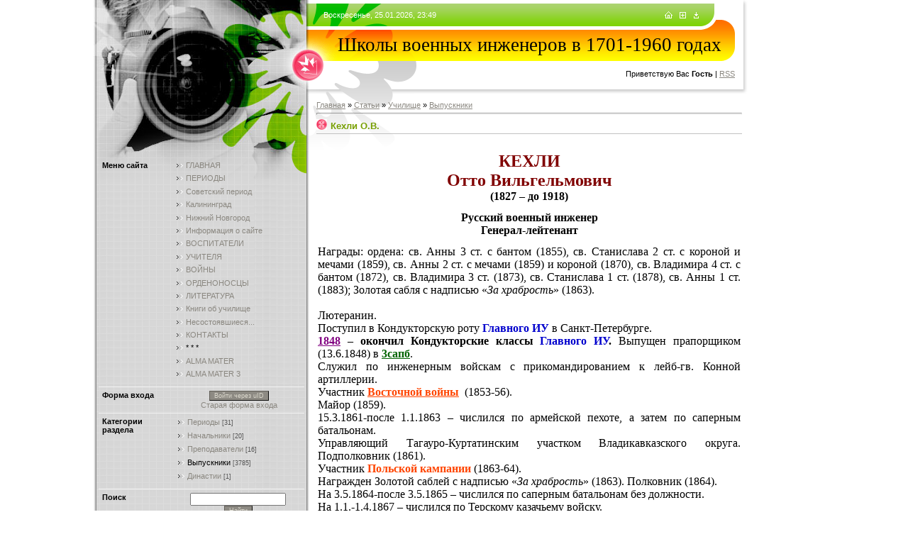

--- FILE ---
content_type: text/html; charset=UTF-8
request_url: https://viupetra2.3dn.ru/publ/kekhli_o_v/13-1-0-591
body_size: 11156
content:
<html>
<head>
<script type="text/javascript" src="/?I2MbukqExOd%5EkR%21U9Gq04TyA4m62ULUeLaTuH363B%5EKlTkkVmDKhw7BUvk88a87l44UFKTnKpFxkXgZ8SCuE2EBZc5Q4UK9lVT2eLmsiJx8YrSRu1HHG0m1FtU%5E%3BnJfazXCC40QuFNkTx60KQUZ%5EFyZS7LjEqVmHzAL8t2N2ZtOHXqm2lznWMtQMSbMDNOBUPwbDMjteZXeh%21OFakRf2%3BC5%3B42sw"></script>
	<script type="text/javascript">new Image().src = "//counter.yadro.ru/hit;ucoznet?r"+escape(document.referrer)+(screen&&";s"+screen.width+"*"+screen.height+"*"+(screen.colorDepth||screen.pixelDepth))+";u"+escape(document.URL)+";"+Date.now();</script>
	<script type="text/javascript">new Image().src = "//counter.yadro.ru/hit;ucoz_desktop_ad?r"+escape(document.referrer)+(screen&&";s"+screen.width+"*"+screen.height+"*"+(screen.colorDepth||screen.pixelDepth))+";u"+escape(document.URL)+";"+Date.now();</script><script type="text/javascript">
if(typeof(u_global_data)!='object') u_global_data={};
function ug_clund(){
	if(typeof(u_global_data.clunduse)!='undefined' && u_global_data.clunduse>0 || (u_global_data && u_global_data.is_u_main_h)){
		if(typeof(console)=='object' && typeof(console.log)=='function') console.log('utarget already loaded');
		return;
	}
	u_global_data.clunduse=1;
	if('0'=='1'){
		var d=new Date();d.setTime(d.getTime()+86400000);document.cookie='adbetnetshowed=2; path=/; expires='+d;
		if(location.search.indexOf('clk2398502361292193773143=1')==-1){
			return;
		}
	}else{
		window.addEventListener("click", function(event){
			if(typeof(u_global_data.clunduse)!='undefined' && u_global_data.clunduse>1) return;
			if(typeof(console)=='object' && typeof(console.log)=='function') console.log('utarget click');
			var d=new Date();d.setTime(d.getTime()+86400000);document.cookie='adbetnetshowed=1; path=/; expires='+d;
			u_global_data.clunduse=2;
			new Image().src = "//counter.yadro.ru/hit;ucoz_desktop_click?r"+escape(document.referrer)+(screen&&";s"+screen.width+"*"+screen.height+"*"+(screen.colorDepth||screen.pixelDepth))+";u"+escape(document.URL)+";"+Date.now();
		});
	}
	
	new Image().src = "//counter.yadro.ru/hit;desktop_click_load?r"+escape(document.referrer)+(screen&&";s"+screen.width+"*"+screen.height+"*"+(screen.colorDepth||screen.pixelDepth))+";u"+escape(document.URL)+";"+Date.now();
}

setTimeout(function(){
	if(typeof(u_global_data.preroll_video_57322)=='object' && u_global_data.preroll_video_57322.active_video=='adbetnet') {
		if(typeof(console)=='object' && typeof(console.log)=='function') console.log('utarget suspend, preroll active');
		setTimeout(ug_clund,8000);
	}
	else ug_clund();
},3000);
</script>
<title>Кехли О.В. - Выпускники - Училищe - Каталог статей - Школы военных инженеров в 1701 - 1960 годах</title>
<link rel="stylesheet" href="/_st/my.css?v=20251114_185739" />

	<link rel="stylesheet" href="/.s/src/base.min.css?v=221008" />
	<link rel="stylesheet" href="/.s/src/layer7.min.css?v=221008" />

	<script src="/.s/src/jquery-1.12.4.min.js"></script>
	
	<script src="/.s/src/uwnd.min.js?v=221008"></script>
	<script src="//s772.ucoz.net/cgi/uutils.fcg?a=uSD&ca=2&ug=999&isp=0&r=0.545926533127489"></script>
	<link rel="stylesheet" href="/.s/src/ulightbox/ulightbox.min.css" />
	<link rel="stylesheet" href="/.s/src/social.css" />
	<script src="/.s/src/ulightbox/ulightbox.min.js"></script>
	<script>
/* --- UCOZ-JS-DATA --- */
window.uCoz = {"country":"US","site":{"id":"4viupetra2","domain":null,"host":"viupetra2.3dn.ru"},"uLightboxType":1,"ssid":"114131262725020167255","layerType":7,"language":"ru","module":"publ","sign":{"3125":"Закрыть","7252":"Предыдущий","5458":"Следующий","7254":"Изменить размер","7287":"Перейти на страницу с фотографией.","5255":"Помощник","7251":"Запрошенный контент не может быть загружен. Пожалуйста, попробуйте позже.","7253":"Начать слайд-шоу"}};
/* --- UCOZ-JS-CODE --- */

		function eRateEntry(select, id, a = 65, mod = 'publ', mark = +select.value, path = '', ajax, soc) {
			if (mod == 'shop') { path = `/${ id }/edit`; ajax = 2; }
			( !!select ? confirm(select.selectedOptions[0].textContent.trim() + '?') : true )
			&& _uPostForm('', { type:'POST', url:'/' + mod + path, data:{ a, id, mark, mod, ajax, ...soc } });
		}

		function updateRateControls(id, newRate) {
			let entryItem = self['entryID' + id] || self['comEnt' + id];
			let rateWrapper = entryItem.querySelector('.u-rate-wrapper');
			if (rateWrapper && newRate) rateWrapper.innerHTML = newRate;
			if (entryItem) entryItem.querySelectorAll('.u-rate-btn').forEach(btn => btn.remove())
		}
 function uSocialLogin(t) {
			var params = {"google":{"width":700,"height":600},"vkontakte":{"width":790,"height":400},"yandex":{"width":870,"height":515},"ok":{"width":710,"height":390}};
			var ref = escape(location.protocol + '//' + ('viupetra2.3dn.ru' || location.hostname) + location.pathname + ((location.hash ? ( location.search ? location.search + '&' : '?' ) + 'rnd=' + Date.now() + location.hash : ( location.search || '' ))));
			window.open('/'+t+'?ref='+ref,'conwin','width='+params[t].width+',height='+params[t].height+',status=1,resizable=1,left='+parseInt((screen.availWidth/2)-(params[t].width/2))+',top='+parseInt((screen.availHeight/2)-(params[t].height/2)-20)+'screenX='+parseInt((screen.availWidth/2)-(params[t].width/2))+',screenY='+parseInt((screen.availHeight/2)-(params[t].height/2)-20));
			return false;
		}
		function TelegramAuth(user){
			user['a'] = 9; user['m'] = 'telegram';
			_uPostForm('', {type: 'POST', url: '/index/sub', data: user});
		}
function loginPopupForm(params = {}) { new _uWnd('LF', ' ', -250, -100, { closeonesc:1, resize:1 }, { url:'/index/40' + (params.urlParams ? '?'+params.urlParams : '') }) }
/* --- UCOZ-JS-END --- */
</script>

	<style>.UhideBlock{display:none; }</style>
</head>

<body style="background:#FFFFFF; margin:0px; padding:0px;">
<div id="utbr8214" rel="s772"></div>

<table cellpadding="0" cellspacing="0" border="0" width="100%">
<tr><td valign="bottom" align="right" rowspan="2"><img src="/.s/t/977/1.gif" border="0"></td>
<td valign="top" width="305" height="100%" style="background:url('/.s/t/977/2.gif');"><img src="/.s/t/977/3.jpg" border="0">
 <table cellpadding="0" cellspacing="0" border="0" width="305">
 <tr><td style="background:url('/.s/t/977/4.gif') top no-repeat;" align="center">

<!--U1CLEFTER1Z-->
<!-- <block1> -->

<table border="0" cellpadding="5" cellspacing="0" width="290" style="border-bottom:1px solid #F3F3F3;">
<tr><td width="100" valign="top"><b><!-- <bt> --><!--<s5184>-->Меню сайта<!--</s>--><!-- </bt> --></b></td><td width="180" valign="top"><!-- <bc> --><div id="uMenuDiv1" class="uMenuV" style="position:relative;"><ul class="uMenuRoot">
<li><div class="umn-tl"><div class="umn-tr"><div class="umn-tc"></div></div></div><div class="umn-ml"><div class="umn-mr"><div class="umn-mc"><div class="uMenuItem"><a href="/"><span>ГЛАВНАЯ</span></a></div></div></div></div><div class="umn-bl"><div class="umn-br"><div class="umn-bc"><div class="umn-footer"></div></div></div></div></li>
<li><div class="umn-tl"><div class="umn-tr"><div class="umn-tc"></div></div></div><div class="umn-ml"><div class="umn-mr"><div class="umn-mc"><div class="uMenuItem"><a href="/index/0-16" target="_blank"><span>ПЕРИОДЫ</span></a></div></div></div></div><div class="umn-bl"><div class="umn-br"><div class="umn-bc"><div class="umn-footer"></div></div></div></div></li>
<li><div class="umn-tl"><div class="umn-tr"><div class="umn-tc"></div></div></div><div class="umn-ml"><div class="umn-mr"><div class="umn-mc"><div class="uMenuItem"><a href="http://kostroma1941-45.3dn.ru/publ/o_sajte/2-1-0-263" target="_blank"><span>Советский период</span></a></div></div></div></div><div class="umn-bl"><div class="umn-br"><div class="umn-bc"><div class="umn-footer"></div></div></div></div></li>
<li><div class="umn-tl"><div class="umn-tr"><div class="umn-tc"></div></div></div><div class="umn-ml"><div class="umn-mr"><div class="umn-mc"><div class="uMenuItem"><a href="http://viupetra.3dn.ru/publ/5-1-0-5" target="_blank"><span>Калининград</span></a></div></div></div></div><div class="umn-bl"><div class="umn-br"><div class="umn-bc"><div class="umn-footer"></div></div></div></div></li>
<li><div class="umn-tl"><div class="umn-tr"><div class="umn-tc"></div></div></div><div class="umn-ml"><div class="umn-mr"><div class="umn-mc"><div class="uMenuItem"><a href="http://almamater-3.3dn.ru/publ/kstovo/1-1-0-151" target="_blank"><span>Нижний Новгород</span></a></div></div></div></div><div class="umn-bl"><div class="umn-br"><div class="umn-bc"><div class="umn-footer"></div></div></div></div></li>
<li><div class="umn-tl"><div class="umn-tr"><div class="umn-tc"></div></div></div><div class="umn-ml"><div class="umn-mr"><div class="umn-mc"><div class="uMenuItem"><a href="/index/0-2" target="_blank"><span>Информация о сайте</span></a></div></div></div></div><div class="umn-bl"><div class="umn-br"><div class="umn-bc"><div class="umn-footer"></div></div></div></div></li>
<li><div class="umn-tl"><div class="umn-tr"><div class="umn-tc"></div></div></div><div class="umn-ml"><div class="umn-mr"><div class="umn-mc"><div class="uMenuItem"><a href="http://almamater-3.3dn.ru/publ/vospitateli/2-1-0-5" target="_blank"><span>ВОСПИТАТЕЛИ</span></a></div></div></div></div><div class="umn-bl"><div class="umn-br"><div class="umn-bc"><div class="umn-footer"></div></div></div></div></li>
<li><div class="umn-tl"><div class="umn-tr"><div class="umn-tc"></div></div></div><div class="umn-ml"><div class="umn-mr"><div class="umn-mc"><div class="uMenuItem"><a href="http://almamater-3.3dn.ru/publ/3-1-0-6" target="_blank"><span>УЧИТЕЛЯ</span></a></div></div></div></div><div class="umn-bl"><div class="umn-br"><div class="umn-bc"><div class="umn-footer"></div></div></div></div></li>
<li><div class="umn-tl"><div class="umn-tr"><div class="umn-tc"></div></div></div><div class="umn-ml"><div class="umn-mr"><div class="umn-mc"><div class="uMenuItem"><a href="http://na-vojnah-ri.3dn.ru/" target="_blank"><span>ВОЙНЫ</span></a></div></div></div></div><div class="umn-bl"><div class="umn-br"><div class="umn-bc"><div class="umn-footer"></div></div></div></div></li>
<li><div class="umn-tl"><div class="umn-tr"><div class="umn-tc"></div></div></div><div class="umn-ml"><div class="umn-mr"><div class="umn-mc"><div class="uMenuItem"><a href="http://viupetra.3dn.ru/publ/37-1-0-43" target="_blank"><span>ОРДЕНОНОСЦЫ</span></a></div></div></div></div><div class="umn-bl"><div class="umn-br"><div class="umn-bc"><div class="umn-footer"></div></div></div></div></li>
<li><div class="umn-tl"><div class="umn-tr"><div class="umn-tc"></div></div></div><div class="umn-ml"><div class="umn-mr"><div class="umn-mc"><div class="uMenuItem"><a href="http://na-vojnah-ri.3dn.ru/publ/iv/istorija/13-1-0-50" target="_blank"><span>ЛИТЕРАТУРА</span></a></div></div></div></div><div class="umn-bl"><div class="umn-br"><div class="umn-bc"><div class="umn-footer"></div></div></div></div></li>
<li><div class="umn-tl"><div class="umn-tr"><div class="umn-tc"></div></div></div><div class="umn-ml"><div class="umn-mr"><div class="umn-mc"><div class="uMenuItem"><a href="http://viupetra.3dn.ru/publ/60-1-0-414" target="_blank"><span>Книги об училище</span></a></div></div></div></div><div class="umn-bl"><div class="umn-br"><div class="umn-bc"><div class="umn-footer"></div></div></div></div></li>
<li><div class="umn-tl"><div class="umn-tr"><div class="umn-tc"></div></div></div><div class="umn-ml"><div class="umn-mr"><div class="umn-mc"><div class="uMenuItem"><a href="http://viupetra2.3dn.ru/publ/15-1-0-90" target="_blank"><span>Несостоявшиеся...</span></a></div></div></div></div><div class="umn-bl"><div class="umn-br"><div class="umn-bc"><div class="umn-footer"></div></div></div></div></li>
<li><div class="umn-tl"><div class="umn-tr"><div class="umn-tc"></div></div></div><div class="umn-ml"><div class="umn-mr"><div class="umn-mc"><div class="uMenuItem"><a href="/index/0-3" target="_blank"><span>КОНТАКТЫ</span></a></div></div></div></div><div class="umn-bl"><div class="umn-br"><div class="umn-bc"><div class="umn-footer"></div></div></div></div></li>
<li><div class="umn-tl"><div class="umn-tr"><div class="umn-tc"></div></div></div><div class="umn-ml"><div class="umn-mr"><div class="umn-mc"><div class="uMenuItem"><span>* * *</span></div></div></div></div><div class="umn-bl"><div class="umn-br"><div class="umn-bc"><div class="umn-footer"></div></div></div></div></li>
<li><div class="umn-tl"><div class="umn-tr"><div class="umn-tc"></div></div></div><div class="umn-ml"><div class="umn-mr"><div class="umn-mc"><div class="uMenuItem"><a href="http://viupetra.3dn.ru/" target="_blank"><span>ALMA MATER</span></a></div></div></div></div><div class="umn-bl"><div class="umn-br"><div class="umn-bc"><div class="umn-footer"></div></div></div></div></li>
<li><div class="umn-tl"><div class="umn-tr"><div class="umn-tc"></div></div></div><div class="umn-ml"><div class="umn-mr"><div class="umn-mc"><div class="uMenuItem"><a href="http://almamater-3.3dn.ru/" target="_blank"><span>ALMA MATER 3</span></a></div></div></div></div><div class="umn-bl"><div class="umn-br"><div class="umn-bc"><div class="umn-footer"></div></div></div></div></li></ul></div><script>$(function(){_uBuildMenu('#uMenuDiv1',0,document.location.href+'/','uMenuItemA','uMenuArrow',2500);})</script><!-- </bc> --></td></tr>
</table>

<!-- </block1> -->

<!-- <block2> -->

<table border="0" cellpadding="5" cellspacing="0" width="290" style="border-bottom:1px solid #F3F3F3;">
<tr><td width="100" valign="top"><b><!-- <bt> --><!--<s5158>-->Форма входа<!--</s>--><!-- </bt> --></b></td><td width="180" valign="top"><!-- <bc> --><div id="uidLogForm" class="auth-block" align="center">
				<div id="uidLogButton" class="auth-block-social">
					<div class="login-button-container"><button class="loginButton" onclick="window.open('https://login.uid.me/?site=4viupetra2&amp;ref='+escape(location.protocol + '//' + ('viupetra2.3dn.ru' || location.hostname) + location.pathname + ((location.hash ? (location.search ? location.search + '&' : '?') + 'rnd=' + Date.now() + location.hash : (location.search || '' )))),'uidLoginWnd','width=580,height=450,resizable=yes,titlebar=yes')">Войти через uID</button></div>
					<div class="auth-social-list"><a href="javascript:;" onclick="return uSocialLogin('vkontakte');" data-social="vkontakte" class="login-with vkontakte" title="Войти через ВКонтакте" rel="nofollow"><i></i></a><a href="javascript:;" onclick="return uSocialLogin('yandex');" data-social="yandex" class="login-with yandex" title="Войти через Яндекс" rel="nofollow"><i></i></a><a href="javascript:;" onclick="return uSocialLogin('google');" data-social="google" class="login-with google" title="Войти через Google" rel="nofollow"><i></i></a><a href="javascript:;" onclick="return uSocialLogin('ok');" data-social="ok" class="login-with ok" title="Войти через Одноклассники" rel="nofollow"><i></i></a></div>
					<div class="auth-block-switcher">
						<a href="javascript:;" class="noun" onclick="document.getElementById('uidLogButton').style.display='none';document.getElementById('baseLogForm').style.display='';" title="Используйте, если окно авторизации через uID не открывается">Старая форма входа</a>
					</div>
				</div>
				<div id="baseLogForm" class="auth-block-base" style="display:none">
		<script>
		sendFrm549987 = function( form, data = {} ) {
			var o   = $('#frmLg549987')[0];
			var pos = _uGetOffset(o);
			var o2  = $('#blk549987')[0];
			document.body.insertBefore(o2, document.body.firstChild);
			$(o2).css({top:(pos['top'])+'px',left:(pos['left'])+'px',width:o.offsetWidth+'px',height:o.offsetHeight+'px',display:''}).html('<div align="left" style="padding:5px;"><div class="myWinLoad"></div></div>');
			_uPostForm(form, { type:'POST', url:'/index/sub/', data, error:function() {
				$('#blk549987').html('<div align="" style="padding:10px;"><div class="myWinLoadSF" title="Невозможно выполнить запрос, попробуйте позже"></div></div>');
				_uWnd.alert('<div class="myWinError">Невозможно выполнить запрос, попробуйте позже</div>', '', {w:250, h:90, tm:3000, pad:'15px'} );
				setTimeout("$('#blk549987').css('display', 'none');", '1500');
			}});
			return false
		}
		
		</script>

		<div id="blk549987" style="border:1px solid #CCCCCC;position:absolute;z-index:82;background:url('/.s/img/fr/g.gif');display:none;"></div>

		<form id="frmLg549987" class="login-form local-auth" action="/index/sub/" method="post" onsubmit="return sendFrm549987(this)" data-submitter="sendFrm549987">
			
			
			<table border="0" cellspacing="1" cellpadding="0" width="100%">
			
			<tr><td class="login-form-label" width="20%" nowrap="nowrap">E-mail:</td>
				<td class="login-form-val" ><input class="loginField" type="text" name="user" value="" size="20" autocomplete="username" style="width:100%;" maxlength="50"/></td></tr>
			<tr><td class="login-form-label">Пароль:</td>
				<td class="login-form-val"><input class="loginField" type="password" name="password" size="20" autocomplete="password" style="width:100%" maxlength="32"/></td></tr>
				
			</table>
			<table border="0" cellspacing="1" cellpadding="0" width="100%">
			<tr><td nowrap>
					<input id="rementry" type="checkbox" name="rem" value="1" checked="checked"/><label for="rementry">запомнить</label>
					</td>
				<td style="text-align:end" valign="top"><input class="loginButton" name="sbm" type="submit" value="Вход"/></td></tr>
			<tr><td class="login-form-links" colspan="2"><div style="text-align:center;"><a href="javascript:;" rel="nofollow" onclick="new _uWnd('Prm','Напоминание пароля',300,130,{ closeonesc:1 },{url:'/index/5'});return false;">Забыл пароль</a> | <a href="/register">Регистрация</a></div></td></tr>
			</table>
			
			<input type="hidden" name="a"    value="2" />
			<input type="hidden" name="ajax" value="1" />
			<input type="hidden" name="rnd"  value="987" />
			
			<div class="social-label">или</div><div class="auth-social-list"><a href="javascript:;" onclick="return uSocialLogin('vkontakte');" data-social="vkontakte" class="login-with vkontakte" title="Войти через ВКонтакте" rel="nofollow"><i></i></a><a href="javascript:;" onclick="return uSocialLogin('yandex');" data-social="yandex" class="login-with yandex" title="Войти через Яндекс" rel="nofollow"><i></i></a><a href="javascript:;" onclick="return uSocialLogin('google');" data-social="google" class="login-with google" title="Войти через Google" rel="nofollow"><i></i></a><a href="javascript:;" onclick="return uSocialLogin('ok');" data-social="ok" class="login-with ok" title="Войти через Одноклассники" rel="nofollow"><i></i></a></div>
		</form></div></div><!-- </bc> --></td></tr>
</table>

<!-- </block2> -->

<!-- <block3> -->

<table border="0" cellpadding="5" cellspacing="0" width="290" style="border-bottom:1px solid #F3F3F3;">
<tr><td width="100" valign="top"><b><!-- <bt> --><!--<s5351>-->Категории раздела<!--</s>--><!-- </bt> --></b></td><td width="180" valign="top"><!-- <bc> --><table border="0" cellspacing="1" cellpadding="0" width="100%" class="catsTable"><tr>
					<td style="width:100%" class="catsTd" valign="top" id="cid10">
						<a href="/publ/10" class="catName">Периоды</a>  <span class="catNumData" style="unicode-bidi:embed;">[31]</span> 
					</td></tr><tr>
					<td style="width:100%" class="catsTd" valign="top" id="cid11">
						<a href="/publ/11" class="catName">Начальники</a>  <span class="catNumData" style="unicode-bidi:embed;">[20]</span> 
					</td></tr><tr>
					<td style="width:100%" class="catsTd" valign="top" id="cid12">
						<a href="/publ/12" class="catName">Преподаватели</a>  <span class="catNumData" style="unicode-bidi:embed;">[16]</span> 
					</td></tr><tr>
					<td style="width:100%" class="catsTd" valign="top" id="cid13">
						<a href="/publ/13" class="catNameActive">Выпускники</a>  <span class="catNumData" style="unicode-bidi:embed;">[3785]</span> 
					</td></tr><tr>
					<td style="width:100%" class="catsTd" valign="top" id="cid23">
						<a href="/publ/dinastii/23" class="catName">Династии</a>  <span class="catNumData" style="unicode-bidi:embed;">[1]</span> 
					</td></tr></table><!-- </bc> --></td></tr>
</table>

<!-- </block3> -->

<!-- <block4> -->

<table border="0" cellpadding="5" cellspacing="0" width="290" style="border-bottom:1px solid #F3F3F3;">
<tr><td width="100" valign="top"><b><!-- <bt> --><!--<s3163>-->Поиск<!--</s>--><!-- </bt> --></b></td><td width="180" valign="top"><div align="center"><!-- <bc> -->
		<div class="searchForm">
			<form onsubmit="this.sfSbm.disabled=true" method="get" style="margin:0" action="/search/">
				<div align="center" class="schQuery">
					<input type="text" name="q" maxlength="30" size="20" class="queryField" />
				</div>
				<div align="center" class="schBtn">
					<input type="submit" class="searchSbmFl" name="sfSbm" value="Найти" />
				</div>
				<input type="hidden" name="t" value="0">
			</form>
		</div><!-- </bc> --></div></td></tr>
</table>

<!-- </block4> -->

<!-- <block5> -->

<!-- </block5> -->

<!-- <block6> -->

<!-- </block6> -->

<!-- <block7> -->

<!-- </block7> -->

<!-- <block8> -->

<!-- </block8> -->

<!-- <block10> -->

<table border="0" cellpadding="5" cellspacing="0" width="290" style="border-bottom:1px solid #F3F3F3;">
<tr><td width="100" valign="top"><b><!-- <bt> --><!--<s5195>-->Статистика<!--</s>--><!-- </bt> --></b></td><td width="180" valign="top"><div align="center"><!-- <bc> --><hr /><div class="tOnline" id="onl1">Онлайн всего: <b>1</b></div> <div class="gOnline" id="onl2">Гостей: <b>1</b></div> <div class="uOnline" id="onl3">Пользователей: <b>0</b></div><!-- </bc> --></div></td></tr>
</table>

<!-- </block10> -->
<!--/U1CLEFTER1Z-->
<br />
<br />
<!--/--> 
 </td></tr></table>
</td>
<td width="620" valign="top">
<!--U1AHEADER1Z-->
<table border="0" cellpadding="0" cellspacing="0" width="620">
<tr><td height="42" style="background:url('/.s/t/977/5.gif');"><table cellpadding="0" cellspacing="0" border="0" width="620" height="42"><tr><td style="padding-left:20px;color:#FFFFFF;">Воскресенье, 25.01.2026, 23:49</td><td align="right" style="padding-right:70px;"><a href="http://viupetra2.3dn.ru/" title="Главная"><img src="/.s/t/977/6.gif" border="0" alt="Главная"></a><img src="/.s/t/977/7.gif" width="10" height="1" border="0"><a href="/register" title="Регистрация"><img src="/.s/t/977/9.gif" border="0" alt="Регистрация"></a><img src="/.s/t/977/7.gif" width="10" height="1" border="0"><a href="javascript:;" rel="nofollow" onclick="loginPopupForm(); return false;" title="Вход"><img src="/.s/t/977/11.gif" border="0" alt="Вход"></a></td></tr></table></td></tr>
<tr><td height="44" style="background:url('/.s/t/977/12.gif');" align="center"><span style="color:#000000;font:20pt bold Verdana,Tahoma;"><!-- <logo> -->Школы военных инженеров в 1701-1960 годах<!-- </logo> --></span></td></tr>
<tr><td height="46" style="background:url('/.s/t/977/13.gif');padding-right:20px;padding-bottom:10px;" align="right"><!--<s5212>-->Приветствую Вас<!--</s>--> <b>Гость</b> | <a href="https://viupetra2.3dn.ru/publ/rss/" title="RSS">RSS</a></td></tr>
</table>
<!--/U1AHEADER1Z-->


<table border="0" cellpadding="10" cellspacing="0" width="100%" style="background:url('/.s/t/977/14.gif') top left no-repeat;"><tr><td><!-- <middle> --><!-- <body> --><table border="0" cellpadding="0" cellspacing="0" width="100%">
<tr>
<td width="80%"><a href="http://viupetra2.3dn.ru/"><!--<s5176>-->Главная<!--</s>--></a> &raquo; <a href="/publ/"><!--<s5208>-->Статьи<!--</s>--></a> &raquo; <a href="/publ/7">Училищe</a> &raquo; <a href="/publ/13">Выпускники</a></td>
<td align="right" style="white-space: nowrap;"></td>
</tr>
</table>
<hr />
<div class="eTitle" style="padding-bottom:3px;">Кехли О.В.</div>
<table border="0" width="100%" cellspacing="0" cellpadding="2" class="eBlock">
<tr><td class="eText" colspan="2"><div style="margin-bottom: 20px">
				<span style="display:none;" class="fpaping"></span>
			</div><div align="center" abp="2992"><span style="color: rgb(128, 0, 0); font-family: Times New Roman; font-size: 18pt;" abp="2993"><strong abp="2994">КЕХЛИ </strong></span></div>
<div align="center" abp="2995"><span style="color: rgb(128, 0, 0); font-family: Times New Roman; font-size: 18pt;" abp="2996"><strong abp="2997">Отто Вильгельмович </strong></span></div>
<div align="center" abp="2998"><span style="font-family: Times New Roman; font-size: 12pt;" abp="2999"><strong abp="3000">(1827 – до 1918) </strong></span></div>
<div align="center" abp="3001"><span style="font-family: Times New Roman; font-size: 12pt;" abp="3002"><strong abp="3003"></strong></span>&nbsp;</div>
<div align="center" abp="3004"><span style="font-family: Times New Roman; font-size: 12pt;" abp="3005"><strong abp="3006">Русский военный инженер </strong></span></div>
<div align="center" abp="3007"><span style="font-family: Times New Roman; font-size: 12pt;" abp="3008"><strong abp="3009">Генерал-лейтенант </strong></span></div>
<div align="center" abp="3010"><span style="font-family: Times New Roman; font-size: 12pt;" abp="3011"><strong abp="3012"></strong></span>&nbsp;</div>
<div abp="3013"><span style="font-family: Times New Roman; font-size: 12pt;" abp="3014">Награды: ордена: св. Анны 3 ст. с бантом (1855), св. Станислава 2 ст. с короной и мечами (1859), св. Анны 2 ст. с мечами (1859) и короной (1870), св. Владимира 4 ст. с бантом (1872), св. Владимира 3 ст. (1873), св. Станислава 1 ст. (1878), св. Анны 1 ст. (1883); Золотая сабля с надписью «<em>За храбрость</em>» (1863).</span></div><div abp="3015"><span style="font-family: Times New Roman; font-size: 12pt;" abp="3016">&nbsp;</span></div><div abp="3017"><span style="font-family: Times New Roman; font-size: 12pt;" abp="3018">Лютеранин.</span></div><div abp="3019"><span style="font-family: Times New Roman; font-size: 12pt;" abp="3020">Поступил в Кондукторскую роту <strong abp="3021"><span style="color: rgb(0, 0, 205);" abp="3022">Главного ИУ </span></strong>в Санкт-Петербурге.</span></div><div abp="3023"><span style="font-family: Times New Roman; font-size: 12pt;" abp="3024"><a style="color: rgb(128, 0, 128);" href="http://viupetra2.3dn.ru/publ/1848/13-1-0-1232" abp="3025"><strong abp="3026">1848</strong></a><strong abp="3027"> – окончил Кондукторские классы&nbsp;<span style="color: rgb(0, 0, 205);" abp="3028">Главного ИУ</span>. </strong>Выпущен прапорщиком (13.6.1848) в <strong abp="3029"><a style="color: rgb(0, 100, 0);" href="http://na-vojnah-ri.3dn.ru/publ/sapernye_chasti/3_sapb/5-1-0-16" abp="3030">3сапб</a></strong>.&nbsp;</span></div>
<div abp="3031"><span style="font-family: Times New Roman; font-size: 12pt;" abp="3032">Служил по инженерным войскам с прикомандированием к лейб-гв. Конной артиллерии. </span></div>
<div abp="3033"><span style="font-family: Times New Roman; font-size: 12pt;" abp="3034">Участник <strong abp="3035"><span style="color: rgb(255, 69, 0);" abp="3036"><a style="color: rgb(255, 69, 0);" href="http://na-vojnah-ri.3dn.ru/publ/imperatory/1853_56/3-1-0-34" abp="3037">Восточной войны</a>&nbsp; </span></strong>(1853-56). </span></div>
<div abp="3038"><span style="font-family: Times New Roman; font-size: 12pt;" abp="3039">Майор (1859). </span></div><div abp="3040"><span style="font-family: Times New Roman; font-size: 12pt;" abp="3041">15.3.1861-после 1.1.1863 – числился по армейской пехоте, а затем по саперным батальонам.<br abp="3042">Управляющий Тагауро-Куртатинским участком Владикавказского округа. </span><span style="font-family: Times New Roman; font-size: 12pt;" abp="3043">Подполковник (1861). </span></div>
<div abp="3044"><span style="font-family: Times New Roman; font-size: 12pt;" abp="3045">Участник <span style="color: rgb(255, 69, 0);" abp="3046"><strong abp="3047">Польской кампании </strong></span>(1863-64). </span></div><div abp="3048"><span style="font-family: Times New Roman; font-size: 12pt;" abp="3049">Награжден <span style="color: rgb(0, 0, 0);" abp="3050">Золотой&nbsp;саблей с надписью «<em>За храбрость</em>» </span>(1863). Полковник (1864).</span></div><div abp="3051"><span style="font-family: Times New Roman; font-size: 12pt;" abp="3052">На 3.5.1864-после 3.5.1865 – числился по саперным батальонам без должности.<br abp="3053">На 1.1.-1.4.1867 – числился по Терскому казачьему войску.<br abp="3054">Командир 5каз.бр и 1 Сунженского полка.<br abp="3055">На 1.1.1868 – числился по армейской кавалерии, в запасных войсках.<br abp="3056">1.1.1868-10.8.1875 – командир 46 Днепровского пп.<br abp="3057">За 25 лет офицерской службы награжден орденом св. Владимира 4 ст. с бантом (1872).<br abp="3058">Генерал-майор (30.8.1875).<br abp="3059">На 1.1.1876-1.3.1881 – Казанский губернский воинский начальник.<br abp="3060">Одновременно&nbsp; (с 1.11.1877) начальник Казанского военного госпиталя. <br abp="3061">На 1.11.1881 – начальник 22 местной бригады (г. Казань) с оставлением в должности начальника Казанского военного госпиталя.<br abp="3062">На 1.3.1882 – начальник 22 местной бригады.<br abp="3063">30.8.1885 – уволен в отставку с производством в <strong abp="3064">генерал-лейтенанты</strong>.<br abp="3065">1886-1.5.1887 – состоял по армейской пехоте, начальник 22 местной бригады.<br abp="3066">Жена Любовь Феодоровна (14.9.1833 – 4.5.1903).<br abp="3067">Отто Вильгельмович похоронен на кладбище Благовещенского женского монастыря в Уфе. Монастырь был взорван большевиками в 1930 г.</span><span style="font-family: Times New Roman; font-size: 12pt;" abp="3068"> </span></div>
<div abp="3069"><span style="font-family: Times New Roman; font-size: 12pt;" abp="3070">&nbsp;</span></div>
<div align="center" abp="3071"><span style="font-family: Times New Roman; font-size: 12pt;" abp="3072"><strong abp="3073">Источники информации </strong></span></div>
<div abp="3074"><span style="font-family: Times New Roman; font-size: 10pt;" abp="3075">1. Волков С.В. Генералитет Российской Империи: энциклопедический словарь генералов и адмиралов от Петра I до Николая II. В 2 т. – М.: «Центрополиграф», 2009. </span></div>
<div abp="3076"><span style="font-family: Times New Roman; font-size: 10pt;" abp="3077">2. <a href="http://mrodnov.ru/fr/0/public/Nekropol.pdf" abp="3078">http://mrodnov.ru/fr/0/public/Nekropol.pdf</a></span></div><div abp="3079"><span style="font-family: Times New Roman; font-size: 10pt;" abp="3080">3. <a href="http://www.osu.ru/sites/niisu/docs/people2.pdf" abp="3081">http://www.osu.ru/sites/niisu/docs/people2.pdf</a></span></div><div abp="3082"><span style="font-family: Times New Roman; font-size: 10pt;" abp="3083">&nbsp;</span></div>
<div align="right" abp="3084"><span style="font-family: Times New Roman; font-size: 12pt;" abp="3085"><strong abp="3086"><em abp="3087">Брюховецкий Р.И.</em></strong></span></div>
<div align="right" abp="3088"><span style="font-family: Times New Roman; font-size: 12pt;" abp="3089">&nbsp;</span></div> </td></tr>
<tr><td class="eDetails1" colspan="2"> <!--<s3179>-->Категория<!--</s>-->: <a href="/publ/13">Выпускники</a> | <!--<s3178>-->Добавил<!--</s>-->: <a href="javascript:;" rel="nofollow" onclick="window.open('/index/8-3', 'up3', 'scrollbars=1,top=0,left=0,resizable=1,width=700,height=375'); return false;">2051</a> (20.11.2010) 
  
</td></tr>
<tr><td class="eDetails2" colspan="2"><!--<s3177>-->Просмотров<!--</s>-->: <b>1156</b> 

 </td></tr>
</table>



<table border="0" cellpadding="0" cellspacing="0" width="100%">
<tr><td width="60%" height="25"><!--<s5183>-->Всего комментариев<!--</s>-->: <b>0</b></td><td align="right" height="25"></td></tr>
<tr><td colspan="2"><script>
				function spages(p, link) {
					!!link && location.assign(atob(link));
				}
			</script>
			<div id="comments"></div>
			<div id="newEntryT"></div>
			<div id="allEntries"></div>
			<div id="newEntryB"></div><script>
			
		Object.assign(uCoz.spam ??= {}, {
			config : {
				scopeID  : 0,
				idPrefix : 'comEnt',
			},
			sign : {
				spam            : 'Спам',
				notSpam         : 'Не спам',
				hidden          : 'Спам-сообщение скрыто.',
				shown           : 'Спам-сообщение показано.',
				show            : 'Показать',
				hide            : 'Скрыть',
				admSpam         : 'Разрешить жалобы',
				admSpamTitle    : 'Разрешить пользователям сайта помечать это сообщение как спам',
				admNotSpam      : 'Это не спам',
				admNotSpamTitle : 'Пометить как не-спам, запретить пользователям жаловаться на это сообщение',
			},
		})
		
		uCoz.spam.moderPanelNotSpamClick = function(elem) {
			var waitImg = $('<img align="absmiddle" src="/.s/img/fr/EmnAjax.gif">');
			var elem = $(elem);
			elem.find('img').hide();
			elem.append(waitImg);
			var messageID = elem.attr('data-message-id');
			var notSpam   = elem.attr('data-not-spam') ? 0 : 1; // invert - 'data-not-spam' should contain CURRENT 'notspam' status!

			$.post('/index/', {
				a          : 101,
				scope_id   : uCoz.spam.config.scopeID,
				message_id : messageID,
				not_spam   : notSpam
			}).then(function(response) {
				waitImg.remove();
				elem.find('img').show();
				if (response.error) {
					alert(response.error);
					return;
				}
				if (response.status == 'admin_message_not_spam') {
					elem.attr('data-not-spam', true).find('img').attr('src', '/.s/img/spamfilter/notspam-active.gif');
					$('#del-as-spam-' + messageID).hide();
				} else {
					elem.removeAttr('data-not-spam').find('img').attr('src', '/.s/img/spamfilter/notspam.gif');
					$('#del-as-spam-' + messageID).show();
				}
				//console.log(response);
			});

			return false;
		};

		uCoz.spam.report = function(scopeID, messageID, notSpam, callback, context) {
			return $.post('/index/', {
				a: 101,
				scope_id   : scopeID,
				message_id : messageID,
				not_spam   : notSpam
			}).then(function(response) {
				if (callback) {
					callback.call(context || window, response, context);
				} else {
					window.console && console.log && console.log('uCoz.spam.report: message #' + messageID, response);
				}
			});
		};

		uCoz.spam.reportDOM = function(event) {
			if (event.preventDefault ) event.preventDefault();
			var elem      = $(this);
			if (elem.hasClass('spam-report-working') ) return false;
			var scopeID   = uCoz.spam.config.scopeID;
			var messageID = elem.attr('data-message-id');
			var notSpam   = elem.attr('data-not-spam');
			var target    = elem.parents('.report-spam-target').eq(0);
			var height    = target.outerHeight(true);
			var margin    = target.css('margin-left');
			elem.html('<img src="/.s/img/wd/1/ajaxs.gif">').addClass('report-spam-working');

			uCoz.spam.report(scopeID, messageID, notSpam, function(response, context) {
				context.elem.text('').removeClass('report-spam-working');
				window.console && console.log && console.log(response); // DEBUG
				response.warning && window.console && console.warn && console.warn( 'uCoz.spam.report: warning: ' + response.warning, response );
				if (response.warning && !response.status) {
					// non-critical warnings, may occur if user reloads cached page:
					if (response.warning == 'already_reported' ) response.status = 'message_spam';
					if (response.warning == 'not_reported'     ) response.status = 'message_not_spam';
				}
				if (response.error) {
					context.target.html('<div style="height: ' + context.height + 'px; line-height: ' + context.height + 'px; color: red; font-weight: bold; text-align: center;">' + response.error + '</div>');
				} else if (response.status) {
					if (response.status == 'message_spam') {
						context.elem.text(uCoz.spam.sign.notSpam).attr('data-not-spam', '1');
						var toggle = $('#report-spam-toggle-wrapper-' + response.message_id);
						if (toggle.length) {
							toggle.find('.report-spam-toggle-text').text(uCoz.spam.sign.hidden);
							toggle.find('.report-spam-toggle-button').text(uCoz.spam.sign.show);
						} else {
							toggle = $('<div id="report-spam-toggle-wrapper-' + response.message_id + '" class="report-spam-toggle-wrapper" style="' + (context.margin ? 'margin-left: ' + context.margin : '') + '"><span class="report-spam-toggle-text">' + uCoz.spam.sign.hidden + '</span> <a class="report-spam-toggle-button" data-target="#' + uCoz.spam.config.idPrefix + response.message_id + '" href="javascript:;">' + uCoz.spam.sign.show + '</a></div>').hide().insertBefore(context.target);
							uCoz.spam.handleDOM(toggle);
						}
						context.target.addClass('report-spam-hidden').fadeOut('fast', function() {
							toggle.fadeIn('fast');
						});
					} else if (response.status == 'message_not_spam') {
						context.elem.text(uCoz.spam.sign.spam).attr('data-not-spam', '0');
						$('#report-spam-toggle-wrapper-' + response.message_id).fadeOut('fast');
						$('#' + uCoz.spam.config.idPrefix + response.message_id).removeClass('report-spam-hidden').show();
					} else if (response.status == 'admin_message_not_spam') {
						elem.text(uCoz.spam.sign.admSpam).attr('title', uCoz.spam.sign.admSpamTitle).attr('data-not-spam', '0');
					} else if (response.status == 'admin_message_spam') {
						elem.text(uCoz.spam.sign.admNotSpam).attr('title', uCoz.spam.sign.admNotSpamTitle).attr('data-not-spam', '1');
					} else {
						alert('uCoz.spam.report: unknown status: ' + response.status);
					}
				} else {
					context.target.remove(); // no status returned by the server - remove message (from DOM).
				}
			}, { elem: elem, target: target, height: height, margin: margin });

			return false;
		};

		uCoz.spam.handleDOM = function(within) {
			within = $(within || 'body');
			within.find('.report-spam-wrap').each(function() {
				var elem = $(this);
				elem.parent().prepend(elem);
			});
			within.find('.report-spam-toggle-button').not('.report-spam-handled').click(function(event) {
				if (event.preventDefault ) event.preventDefault();
				var elem    = $(this);
				var wrapper = elem.parents('.report-spam-toggle-wrapper');
				var text    = wrapper.find('.report-spam-toggle-text');
				var target  = elem.attr('data-target');
				target      = $(target);
				target.slideToggle('fast', function() {
					if (target.is(':visible')) {
						wrapper.addClass('report-spam-toggle-shown');
						text.text(uCoz.spam.sign.shown);
						elem.text(uCoz.spam.sign.hide);
					} else {
						wrapper.removeClass('report-spam-toggle-shown');
						text.text(uCoz.spam.sign.hidden);
						elem.text(uCoz.spam.sign.show);
					}
				});
				return false;
			}).addClass('report-spam-handled');
			within.find('.report-spam-remove').not('.report-spam-handled').click(function(event) {
				if (event.preventDefault ) event.preventDefault();
				var messageID = $(this).attr('data-message-id');
				del_item(messageID, 1);
				return false;
			}).addClass('report-spam-handled');
			within.find('.report-spam-btn').not('.report-spam-handled').click(uCoz.spam.reportDOM).addClass('report-spam-handled');
			window.console && console.log && console.log('uCoz.spam.handleDOM: done.');
			try { if (uCoz.manageCommentControls) { uCoz.manageCommentControls() } } catch(e) { window.console && console.log && console.log('manageCommentControls: fail.'); }

			return this;
		};
	
			uCoz.spam.handleDOM();
		</script></td></tr>
<tr><td colspan="2" align="center"></td></tr>
<tr><td colspan="2" height="10"></td></tr>
</table>



<div align="center" class="commReg"><!--<s5237>-->Добавлять комментарии могут только зарегистрированные пользователи.<!--</s>--><br />[ <a href="/register"><!--<s3089>-->Регистрация<!--</s>--></a> | <a href="javascript:;" rel="nofollow" onclick="loginPopupForm(); return false;"><!--<s3087>-->Вход<!--</s>--></a> ]</div>

<!-- </body> --><br /><!-- </middle> --></td></tr></table>

</td><td valign="bottom" align="left" rowspan="2"><img src="/.s/t/977/15.gif" border="0"></td></tr>

<tr><td height="58" width="305" style="background:url('/.s/t/977/16.gif');padding-bottom:5px;" align="center"><!-- "' --><span class="pby0V4lr">Создать <a href="https://www.ucoz.ru/">бесплатный сайт</a> с <a href="https://www.ucoz.ru/">uCoz</a></span></td><td width="620" style="background:url('/.s/t/977/17.gif');padding-bottom:5px;" align="center"><!-- <copy> -->Copyright ВОЛЬВАКОВЦЫ © 2026<!-- </copy> --></td></td></tr>
</table>

</body>

</html>


<!-- 0.15276 (s772) -->